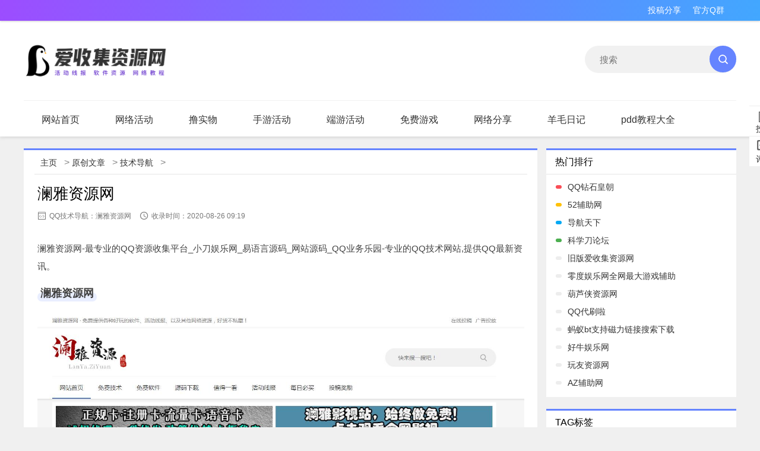

--- FILE ---
content_type: text/html
request_url: https://asjzyw.com/daohang/2474.html
body_size: 5154
content:
<!DOCTYPE html>
<html>
<head>
<meta http-equiv="Content-Type" content="text/html; charset=utf-8"/>
<meta http-equiv="X-UA-Compatible" content="IE=Edge">
<link rel="shortcut icon" href="/favicon.ico" type="image/x-icon"/>
<meta name="viewport" content="width=device-width, initial-scale=1, maximum-scale=1">
<title>澜雅资源网 - 技术导航 - 爱收集资源网</title>
<meta name="keywords" content="澜雅资源网">
<meta name="description" content="">
<link href="/static/css/style.css" rel="stylesheet" type="text/css">
<link rel="stylesheet" href="/static/css/layui.css">
<link rel="stylesheet" type="text/css" href="/static/css/highslide.css">
<script src="//apps.bdimg.com/libs/jquery/1.10.2/jquery.min.js"></script>
<script src="/static/new/layui.js"></script>
<script src="/static/js/highslid.js"></script>
<script src="/static/js/enlarge.js"></script>
<link rel="canonical" href="/daohang/2474.html"/>
<script src="//msite.baidu.com/sdk/c.js?appid=1563456898877565"></script>
</head>
<body class="single">
<div class="header">
  <div class="header_top">
    <div class="container">
      <div class="header_t_l"></div>
      <div class="header_t_r">
      <ul class="clearfix"> 
        <li><a href="/" target="_blank">投稿分享</a></li>
        <li><a href="/" target="_blank">官方Q群</a></li>
       </ul>
      </div>
    </div>
  </div>
  <div class="container">
    <div class="header_logo_l">
   	 <a href="/"><img src="https://www.asjzyw.com/images/logo.png" alt="爱收集资源网" ></a>
    </div>
    <div class="center-ad"></div>
    <div class="header_so_r">
    	<form name="formsearch" action="/plus/search.php">
			<input class="focus" size="24" name="q" placeholder="搜索">
			<button type="submit"></button>
		</form>
    </div>
  </div>
	<div class="nav  layui-anim">
		<ul class="layui-nav">
			<li class="layui-nav-item"><a href="https://www.asjzyw.com">网站首页</a></li>
				 <li class="layui-nav-item ">
			<a href="/huodong/">网络活动</a>
			</li><li class="layui-nav-item ">
			<a href="/lushiwu/">撸实物</a>
			</li><li class="layui-nav-item ">
			<a href="/syhd/">手游活动</a>
			</li><li class="layui-nav-item ">
			<a href="/pchd/">端游活动</a>
			</li><li class="layui-nav-item ">
			<a href="/jiayi/">免费游戏</a>
			</li><li class="layui-nav-item ">
			<a href="/kan/">网络分享</a>
			</li><li class="layui-nav-item ">
			<a href="/riji/">羊毛日记</a>
			</li><li class="layui-nav-item ">
			<a href="/pddjc/">pdd教程大全</a>
			</li><li class="layui-nav-item ">
			<a href="/new/">原创文章</a>
			</li><li class="layui-nav-item ">
			<a href="/kan/">值得一看</a>
			</li>
		</ul>
	</div>
</div>
<div class="wrap">
<div class="wrapper">
	<div class="artcontent left">
		<div class="topcontent publicborder">
			<div class="current_nav">
				<span class="layui-breadcrumb" style="visibility: visible;"><a href='https://www.asjzyw.com/'>主页</a> > <a href='/new/'>原创文章</a> > <a href='/daohang/'>技术导航</a> > </span>
			</div>
			<div class="post_title">
				<h1>澜雅资源网</h1>
				<span class="source"><i class="iconfont icon-laiyuan1"></i>QQ技术导航：澜雅资源网</span>
				<span class="time"><i class="iconfont icon-shijian"></i>收录时间：2020-08-26 09:19</span>
			</div>
			<div style="text-align:center;overflow: hidden;margin: 5px auto 15px;width: 820px;background: #fff;">
          	<script type="text/javascript">(function(){var s="_"+Math.random().toString(36).slice(2);document.write('<div style="" id="'+s+'"></div>');(window.slotbydup=window.slotbydup||[]).push({id:"u3513924",container:s})})();</script>
			</div>
			<div class="post_content">
			<p>澜雅资源网-最专业的QQ资源收集平台_小刀娱乐网_易语言源码_网站源码_QQ业务乐园-专业的QQ技术网站,提供QQ最新资讯。</p><h3>澜雅资源网</h3><p><img src="/uploads/allimg/200826/1598404806724687.jpg" title="1598404806724687.jpg" alt="QQ截图20200826092104.jpg"/></p>
             <p>责任编辑：【50技术导航】找澜雅资源网相关的QQ技术网站：就到QQ技术导航网！</p>
             <p>版权声明：本文由<a href="https://www.asjzyw.com" target="_blank">爱收集资源网</a>收录并原创发布【澜雅资源网】。</p>
             <p>网站地址：百度搜索澜雅资源网</p>
			</div>
          	<div style="text-align:center;overflow: hidden;margin: 5px auto 0px;width: 820px;background: #fff;">
          		<script type="text/javascript">(function(){var s="_"+Math.random().toString(36).slice(2);document.write('<div style="" id="'+s+'"></div>');(window.slotbydup=window.slotbydup||[]).push({id:"u3570472",container:s})})();</script>
            </div>
			<div class="hot_tags"><span>
				 <a href="/tags.php?/澜雅资源网/">澜雅资源网</a></span>
				<div style="float:right;height:36px;">
					<div class="bdsharebuttonbox bdshare-button-style1-24" data-bd-bind="1503232607376">
						<a href="#" class="bds_more" data-cmd="more"></a><a href="#" class="bds_qzone" data-cmd="qzone" title="分享到QQ空间"></a><a href="#" class="bds_weixin" data-cmd="weixin" title="分享到微信"></a><a href="#" class="bds_tsina" data-cmd="tsina" title="分享到新浪微博"></a>
					</div>
					<script>window._bd_share_config={"common":{"bdSnsKey":{},"bdText":"","bdMini":"2","bdMiniList":false,"bdPic":"","bdStyle":"1","bdSize":"24"},"share":{}};with(document)0[(getElementsByTagName('head')[0]||body).appendChild(createElement('script')).src='/static/api/js/share.js?v=89860593.js?cdnversion='+~(-new Date()/36e5)];</script>
				</div>
			</div>
		</div>
      	<div class="gduo publicborder">
          <span>上一篇：<a href='/daohang/2473.html'>重黎娱乐网</a> </span>
          <span>下一篇：<a href='/daohang/3587.html'>六弟资源网</a> </span>
        </div>
		<div class="xiangguan publicborder">
			<div class="publictitle">
				<i></i><span>相关网站</span>
			</div>
			<ul class="list_1">
			
			</ul>
		</div>
		<div class="goodlook publicborder">
			<div class="publictitle">
				<i></i><span>更多文章</span>
			</div>
			<ul class="list_2">
						<li><a target="_blank" href="/daohang/266.html" title="678辅助网">
					<span><img src="/uploads/img/timthumb/Timthumb.php?src=/uploads/allimg/190922/1569120630786573-lp.jpg&q=90&w=196&h=146&zc=1" alt="678辅助网" title="678辅助网"/></span>
					<p>678辅助网</p>
				</a></li>
<li><a target="_blank" href="/daohang/1685.html" title="KK代刷网">
					<span><img src="/uploads/img/timthumb/Timthumb.php?src=/uploads/allimg/200517/1589678565550228-lp.jpg&q=90&w=196&h=146&zc=1" alt="KK代刷网" title="KK代刷网"/></span>
					<p>KK代刷网</p>
				</a></li>
<li><a target="_blank" href="/daohang/1599.html" title="哔哔娱乐网">
					<span><img src="/uploads/img/timthumb/Timthumb.php?src=/uploads/allimg/200513/1589326570630382-lp.jpg&q=90&w=196&h=146&zc=1" alt="哔哔娱乐网" title="哔哔娱乐网"/></span>
					<p>哔哔娱乐网</p>
				</a></li>
<li><a target="_blank" href="/daohang/1717.html" title="阿森资源网">
					<span><img src="/uploads/img/timthumb/Timthumb.php?src=/uploads/allimg/200519/1589875230557775-lp.jpg&q=90&w=196&h=146&zc=1" alt="阿森资源网" title="阿森资源网"/></span>
					<p>阿森资源网</p>
				</a></li>
<li><a target="_blank" href="/daohang/1604.html" title="小飞娱乐网">
					<span><img src="/uploads/img/timthumb/Timthumb.php?src=/uploads/allimg/200513/1589326782328114-lp.jpg&q=90&w=196&h=146&zc=1" alt="小飞娱乐网" title="小飞娱乐网"/></span>
					<p>小飞娱乐网</p>
				</a></li>
<li><a target="_blank" href="/daohang/1721.html" title="哇靠资源网">
					<span><img src="/uploads/img/timthumb/Timthumb.php?src=/uploads/allimg/200520/1589934834661862-lp.png&q=90&w=196&h=146&zc=1" alt="哇靠资源网" title="哇靠资源网"/></span>
					<p>哇靠资源网</p>
				</a></li>
<li><a target="_blank" href="/daohang/3590.html" title="235资源网">
					<span><img src="/uploads/img/timthumb/Timthumb.php?src=/uploads/allimg/210313/1615616690343372-lp.jpg&q=90&w=196&h=146&zc=1" alt="235资源网" title="235资源网"/></span>
					<p>235资源网</p>
				</a></li>
<li><a target="_blank" href="/daohang/3799.html" title="光年灯塔">
					<span><img src="/uploads/img/timthumb/Timthumb.php?src=/uploads/allimg/210415/1618467355154065-lp.jpg&q=90&w=196&h=146&zc=1" alt="光年灯塔" title="光年灯塔"/></span>
					<p>光年灯塔</p>
				</a></li>

			</ul>
		</div>
	</div>
<div class="sidebar">
	<ul>
		<li class="sb_list">
		<div class="right_con post_right_con right_remen">
			<div class="hn_title">
				热门排行
			</div>
			<div class="right_remen-list">
				<ul>
					<li>
					<i></i>
					<a href="/daohang/298.html" target="_blank" title="QQ钻石皇朝" class="g-rank-name">QQ钻石皇朝</a>
					</li>
<li>
					<i></i>
					<a href="/daohang/1607.html" target="_blank" title="52辅助网" class="g-rank-name">52辅助网</a>
					</li>
<li>
					<i></i>
					<a href="/daohang/1768.html" target="_blank" title="导航天下" class="g-rank-name">导航天下</a>
					</li>
<li>
					<i></i>
					<a href="/daohang/264.html" target="_blank" title="科学刀论坛" class="g-rank-name">科学刀论坛</a>
					</li>
<li>
					<i></i>
					<a href="/daohang/1826.html" target="_blank" title="旧版爱收集资源网" class="g-rank-name">旧版爱收集资源网</a>
					</li>
<li>
					<i></i>
					<a href="/daohang/182.html" target="_blank" title="零度娱乐网全网最大游戏辅助网" class="g-rank-name">零度娱乐网全网最大游戏辅助</a>
					</li>
<li>
					<i></i>
					<a href="/daohang/1715.html" target="_blank" title="葫芦侠资源网" class="g-rank-name">葫芦侠资源网</a>
					</li>
<li>
					<i></i>
					<a href="/daohang/1686.html" target="_blank" title="QQ代刷啦" class="g-rank-name">QQ代刷啦</a>
					</li>
<li>
					<i></i>
					<a href="/daohang/200.html" target="_blank" title="蚂蚁bt支持磁力链接搜索下载" class="g-rank-name">蚂蚁bt支持磁力链接搜索下载</a>
					</li>
<li>
					<i></i>
					<a href="/daohang/265.html" target="_blank" title="好牛娱乐网" class="g-rank-name">好牛娱乐网</a>
					</li>
<li>
					<i></i>
					<a href="/daohang/1606.html" target="_blank" title="玩友资源网" class="g-rank-name">玩友资源网</a>
					</li>
<li>
					<i></i>
					<a href="/daohang/2118.html" target="_blank" title="AZ辅助网" class="g-rank-name">AZ辅助网</a>
					</li>

				</ul>
			</div>
		</div>
		</li>
		<li class="sb_list">
		
		</li>
		<li class="sb_list">
		<div class="right_tag">
			<div class="hn_title">
			 TAG标签
			</div>
			<div class="right_remen-list">
				<ul style="width:95%;margin:2% auto;">
				
					<a href='/tags.php?/%E4%BA%BA%E5%8F%A3%E7%BB%9F%E8%AE%A1/' target="_blank">人口统计</a>
					<a href='/tags.php?/%E6%83%85%E8%B6%A3/' target="_blank">情趣</a>
					<a href='/tags.php?/%E7%BA%AF%E6%82%A6%E6%8A%80%E6%9C%AF%E5%AF%BC%E8%88%AA/' target="_blank">纯悦技术导航</a>
					<a href='/tags.php?/%E5%B7%A5%E5%A4%AB/' target="_blank">工夫</a>
					<a href='/tags.php?/%E5%AE%89%E5%85%A8%E6%A8%A1%E5%BC%8F/' target="_blank">安全模式</a>
					<a href='/tags.php?/%E5%A4%B1%E8%B8%AA/' target="_blank">失踪</a>
					<a href='/tags.php?/%E7%A1%AC%E7%9B%98%E7%B1%BB%E5%9E%8B/' target="_blank">硬盘类型</a>
					<a href='/tags.php?/%E9%87%8F%E5%AD%90%E6%81%92%E9%81%93/' target="_blank">量子恒道</a>
					<a href='/tags.php?/%E7%AD%96%E5%88%92/' target="_blank">策划</a>
					<a href='/tags.php?/%E6%B0%91%E7%94%9F%E9%93%B6%E8%A1%8C/' target="_blank">民生银行</a>
					<a href='/tags.php?/%E6%AF%9B%E9%92%B1/' target="_blank">毛钱</a>
					<a href='/tags.php?/%E6%89%8B%E6%9C%BA%E9%92%A2%E5%8C%96%E8%86%9C/' target="_blank">手机钢化膜</a>
					<a href='/tags.php?/%E5%B7%A5%E4%B8%9A/' target="_blank">工业</a>
					<a href='/tags.php?/%E7%A8%8E%E5%89%8D%E6%89%A3%E9%99%A4/' target="_blank">税前扣除</a>
					<a href='/tags.php?/%E6%97%97%E8%88%B0/' target="_blank">旗舰</a>
					<a href='/tags.php?/%E7%89%B9%E6%96%AF%E6%8B%89%E5%9B%BD%E4%BA%A7/' target="_blank">特斯拉国产</a>
					<a href='/tags.php?/%E7%91%9E%E6%80%9D%E6%8B%9C/' target="_blank">瑞思拜</a>
					<a href='/tags.php?/%E5%8D%A1%E5%B1%8F/' target="_blank">卡屏</a>
					<a href='/tags.php?/%E6%88%AA%E5%9B%BE/' target="_blank">截图</a>
					<a href='/tags.php?/%E5%93%81%E8%B4%A8/' target="_blank">品质</a>
				</ul>
			</div>
		</div>
		</li>
	</ul>
	<ul id="crf1">
		<li class="sb_list">
		<div class="right_con post_right_con right_remen">
			<div class="hn_title">
				随机推荐
			</div>
			<div class="right_remen-list">
				<ul>
					<li>
					<i></i>
					<a href="/daohang/1656.html" target="_blank" title="子乐资源网" class="g-rank-name">子乐资源网</a>
					</li>
<li>
					<i></i>
					<a href="/daohang/3588.html" target="_blank" title="菜鸟辅助网" class="g-rank-name">菜鸟辅助网</a>
					</li>
<li>
					<i></i>
					<a href="/daohang/1683.html" target="_blank" title="夏别代刷网" class="g-rank-name">夏别代刷网</a>
					</li>
<li>
					<i></i>
					<a href="/daohang/1607.html" target="_blank" title="52辅助网" class="g-rank-name">52辅助网</a>
					</li>
<li>
					<i></i>
					<a href="/daohang/2467.html" target="_blank" title="大大辅助吧" class="g-rank-name">大大辅助吧</a>
					</li>
<li>
					<i></i>
					<a href="/daohang/1602.html" target="_blank" title="资源爱好者" class="g-rank-name">资源爱好者</a>
					</li>
<li>
					<i></i>
					<a href="/daohang/2464.html" target="_blank" title="小雨资源网" class="g-rank-name">小雨资源网</a>
					</li>
<li>
					<i></i>
					<a href="/daohang/1645.html" target="_blank" title="小六资源网" class="g-rank-name">小六资源网</a>
					</li>

				</ul>
			</div>
		</div>
		</li>
		<li class="sb_list">
			<a href="//www.asjzyw.com/new/3940.html" target="_blank"><img src="https://static.paomoly.com/ad/haoyangmao.png" width="100%"></a>
		</li>
	</ul>
</div>
</div>
</div>
<script type="text/javascript" src="/static/js/krnet.js"></script>
<div class="footer">
	<div class="footer-main">
		<div class="left">
			<div class="flogo">
				<a href="https://www.asjzyw.com" target="_blank">
					<span></span>
				</a>
			</div>
			<div class="footer-icon">
				<a href="https://www.asjzyw.com/sitemap.xml" target="_blank">
					<i class="footer-icon-sitemap"></i>
				</a>
				<a href="/" target="_blank">
					<i class="footer-icon-qzone"></i>
				</a>
				<a href="/" target="_blank">
					<i class="footer-icon-weibo"></i>
				</a>
				<a href="/" target="_blank">
					<i class="footer-icon-qq"></i>
				</a>
			</div>
			
			<div class="footer-link">
			
                <div><a href="https://www.asjzyw.com">© 2020 www.asjzyw.com</a></div>
                              <div><a href="https://www.asjzyw.com/">爱收集资源网</a> / <a href="https://www.asjzyw.com/">非盈利性质网站</a></div>
                 <div><a href="http://beian.miit.gov.cn/">冀ICP备18013295号-3</a></div>
             </div>
		</div>
		<div class="footer-nav right">
			<div class="footet-nav-list hz-icon">
				<h3>合作伙伴</h3>
				<ul>
					<li>
						<a href="https://www.upyun.com" target="_blank"><span class="upyun"></span></a>
						<a href="https://portal.qiniu.com/signup?code=3ljqxjfalb9le" target="_blank"><span class="qiniuyun"></span></a>
						<br />
						<a href="http://t.cn/EhrRsBU" target="_blank"><span class="aliyun"></span></a>
						<a href="http://t.cn/EhrR1rx" target="_blank"><span class="txyun"></span></a>
					</li>
				</ul>
			</div>
			<div class="footet-nav-list">
				<h3>商务合作</h3>
				<ul>
                    <li><a href="https://www.asjzyw.com/new/830.html" target="_blank">联系我们</a></li>
                    <li><a href="https://www.asjzyw.com/new/476.html" target="_blank">薅羊毛群</a></li>
                    <li><a href="https://www.asjzyw.com/new/937.html" target="_blank">投稿文章</a></li>
                </ul>
			</div>
				<div class="footet-nav-list right">
				<h3>关于我们</h3>
				<ul>
                    <li><a href="https://www.asjzyw.com/new/1739.html" target="_blank">关于我们</a></li>
                    <li><a href="https://www.asjzyw.com/new/1740.html" target="_blank">免责 / 版权 / 下载声明</a></li>
                    <li><a href="https://www.asjzyw.com/new/4452.html" target="_blank">非营利性网站</a></li>
                </ul>
			</div>
		</div>
	</div>
</div>
<script type="text/javascript">
        $(function () {
            $("img.lazy").lazyload({
                effect: "fadeIn"
            });
        });
</script>
<script>
var _hmt = _hmt || [];
(function() {
  var hm = document.createElement("script");
  hm.src = "https://hm.baidu.com/hm.js?d12df33600952377e1dd84cf1093c72b";
  var s = document.getElementsByTagName("script")[0]; 
  s.parentNode.insertBefore(hm, s);
})();
</script>
</body>
</html>

--- FILE ---
content_type: text/css
request_url: https://asjzyw.com/static/css/style.css
body_size: 13029
content:
body,html{font-size:14px}
body{background-color:#f0f0f0}
::-webkit-scrollbar{width:8px;height:8px;background-color:rgba(0,0,0,.1)}
::-webkit-scrollbar-track{border-radius:10px;background-color:rgba(0,0,0,.01);-webkit-box-shadow:inset 0 0 6px transparent}
::-webkit-scrollbar-track:hover{background-color:rgba(0,0,0,.2);-webkit-box-shadow:inset 0 0 6px rgba(0,0,0,.4)}
::-webkit-scrollbar-track:active{background-color:rgba(0,0,0,.2);-webkit-box-shadow:inset 0 0 6px rgba(0,0,0,.1)}
::-webkit-scrollbar-thumb{border-radius:10px;background-color:rgba(0,0,0,.2);-webkit-box-shadow:inset 1px 1px 0 rgba(0,0,0,.1)}
::-webkit-scrollbar-thumb:hover{background-color:rgba(0,0,0,.4);-webkit-box-shadow:inset 1px 1px 0 rgba(0,0,0,.1)}
::-webkit-scrollbar-thumb:active{background:rgba(0,0,0,.4)}
a{color:#333}
address,caption,cite,code,dfn,em,strong,th,var{font-weight:400;font-style:normal}
.colorh{color:#333}
.colorb{color:#fff}
.left{float:left}
.right{float:right}
.header{width:100%;background-color:#fff;box-shadow:0 3px 4px #dedede}
.header_top{color:#fff;height:35px;line-height:35px;box-shadow:0 1px 3px #cecece;background:linear-gradient(90deg,#9c4dff 0,#42a7ff 100%)}
.header_top a{color:#fff}
.header_t_l{float:left}
.header_t_r{float:right}
.header_t_r li{float:left;margin-right:20px}
.header_logo_l{float:left;margin:20px 0}
.header_logo_l img{width:250px}
.header_so_r{width:230px;height:45px;background:#f1f1f1;border-radius:28px;margin:42px 0;line-height:47px;text-align:left;padding-left:25px;font-size:15px;float:right;position:relative;border-bottom:1px solid #f1f1f1}
.header_so_r .focus{border:0;width:170px;background:#f1f1f1}
.header_so_r button{width:45px;height:45px;position:absolute;right:0;top:0;background:#6584ff url(../images/search_icon.png) center no-repeat;border:0;border-radius:45px}
.container{width:75pc;overflow:hidden;margin:auto}
.header .nav{margin:auto;width:75pc;-webkit-animation:fadeInDown .3s ease-out;animation:fadeInDown .3s ease-out;border-top:1px solid #f1f1f1;height:60px}
.header .nav .layui-nav{background:#fff!important;padding:0;height:59px;overflow:hidden;margin-top:1px}
.layui-nav .layui-nav-item{line-height:62px!important}
.header .nav .layui-nav-item a{color:#333!important;font-size:16px;padding:0 30px}
.header .nav .layui-nav .layui-this:after,.layui-nav-bar,.layui-nav-tree .layui-nav-itemed:after{height:5px!important;background-color:#6584ff!important}
.publicborder{background:#fff}
.wrap{overflow:hidden;margin:20px auto 15px;width:75pc}
.toutiao{margin:0 auto 15px;height:50px;text-align:center}
.toutiao a{display:inline-flex;height:50px;color:#6584ff;font-size:1.6pc;line-height:50px}
.toutiao a:hover{text-decoration:underline}
.toutiao a i{display:-webkit-inline-box;margin:9px;width:30px;height:30px}
.toutiao h2{margin:0 auto;width:75pc;height:50px}
.tt10{background:no-repeat url(../images/biaoshi.png) -50px -2px}
.tt20{background:no-repeat url(../images/biaoshi.png) -85px -2px}
.tt30{background:no-repeat url(../images/biaoshi.png) -90pt -2px}
.tt40{background:no-repeat url(../images/biaoshi.png) -155px -2px}
.recommend{overflow:hidden;margin:10px 0}
.slide{float:left;background-color:#333}
.slide,.slide img{width:430px;height:300px}
.slide p{bottom:5px;height:30px;font-size:10px}
.slide p,.slide span{position:absolute;width:100%;color:#fff;text-indent:10px}
.slide span{bottom:0;height:75pt;background:linear-gradient(to bottom,transparent 0,rgba(4,4,4,.6) 100%);font-weight:900;font-size:1pc;line-height:105px}
.layui-carousel-ind ul{background:0 0!important}
.layui-carousel-ind{top:-38px!important;text-align:right!important}
.layui-carousel-ind li{width:8px!important;height:8px!important}
.tuijian{float:right;width:760px;height:300px}
.tuijian .title{width:100%;height:50px;line-height:50px}
.tuijian .title i{float:left;display:block;margin:16px 10px 10px 15px;width:5px;height:1pc;background:#6584ff;border-radius:5px}
.tuijian .title span{font-size:1pc}
.tuijian-wz{margin:auto;width:728px;height:150px}
.tuijian-wz-left,.tuijian-wz-right{float:left;width:364px}
.tuijian-wz-left .tu{width:365px;height:65px}
.tuijian-wz-left .tu .left{float:left;margin:0 5px 0 0;width:5pc;height:63px}
.tuijian-wz-left .tu .left img{width:79px;height:61px;border-radius:5px}
.tuijian-wz-left .tu .left img:hover{opacity:.8}
.tuijian-wz-left .tu .right{margin-right:25px;width:250px;height:63px}
.tuijian-wz .tu .right h3{font-size:14.5px;display:block;overflow:hidden;width:250px;text-overflow:ellipsis;white-space:nowrap}
.tuijian-wz .tu .right p{display:block;margin-top:5px;color:#888;text-align:justify;font-size:9pt}
.tuijian-wz-right .tu{width:364px;height:65px}
.tuijian-wz-right .tu .left{float:left;margin:0 5px 0 0;width:5pc;height:63px}
.tuijian-wz-right .tu .left img{width:79px;height:61px;border-radius:5px}
.tuijian-wz-right .tu .left img:hover{opacity:.8}
.tuijian-wz-right .tu .right{margin-right:25px;width:250px;height:63px}
.tuijian-ad{overflow:hidden;margin:auto;width:728px;height:90px}
.index_ad_hyq{display:block;overflow:hidden;margin-top:10px;padding-top:20px;border-top:1px solid #f1f1f1}
.index_ad_hyq li{float:left;margin-right:5%;width:47%}
.index_ad_hyq li:nth-child(2){margin-right:0}
.index_ad_hyq li img{float:left;margin-right:20px;margin-left:10px;width:52px;height:52px;border-radius:10px}
.index_ad_hyq li div{float:left;width:calc(100% - 52px - 25px - 75pt - 25px)}
.index_ad_hyq li div h3{height:25px;color:#333;font-size:1pc;line-height:35px}
.index_ad_hyq li div h3,.index_ad_hyq li div span{display:block;overflow:hidden;text-overflow:ellipsis;white-space:nowrap}
.index_ad_hyq li div span{height:26px;color:#888;font-size:9pt;line-height:26px}
.index_ad_hyq li .go{float:right;margin-top:9pt;width:5pc;height:30px;border:1px solid #ededed;border-radius:20px;color:#ababab;text-align:center;line-height:30px;transition:.2s all}
.index_ad_hyq li .go:hover{border:1px solid #6584ff;color:#6584ff}
.tuijian-wz-lb{overflow:hidden;margin-top:5px;width:364px}
.tuijian-wz-lb ul{display:block;overflow:hidden}
.tuijian-wz-lb ul li{height:25px;font-size:14px;line-height:22px;text-overflow:ellipsis;white-space:nowrap}
.tuijian-wz-lb ul li a{display:block;text-overflow:ellipsis;white-space:nowrap;width:300px;overflow:hidden;float:left}
.tuijian-wz-lb .bd{float:left;display:block;margin:9px 5px 0 0;width:3px;height:3px;border-radius:50%;background:#333}
.tuijian-wz-lb .time{float:right;margin-right:22px;color:#888;font-size:14px}
.publictitle{width:100%;height:55px;line-height:55px}
.publictitle i{float:left;display:block;margin:19px 10px 10px 15px;width:5px;height:1pc;border-radius:5px;background:#6584ff}
.publictitle span{font-size:1pc}
.title-bottom{border-bottom:1px solid #6584ff}
.index-main{overflow:hidden;width:75pc}
.index .big{width:100%;height:50px;line-height:55px}
.index .big i{margin:19px 10px 10px 15px}
.index .big span{font-size:1pc}
.publictitle .more{float:right;margin:20px;background:url(../images/biaoshi.png) -341px -61px no-repeat;cursor:pointer}
.publictitle .more:hover{background:url(../images/biaoshi.png) -390px -61px no-repeat}
.listbox.publictitle .more,.publictitle .more a{display:block;width:35px;height:15px}
.index-main-news{width:760px;height:575px}
.news-list{overflow:hidden;width:100%}
.news-list ul{float:left;width:375px}
.news-list ul li{margin:10px 0;padding-left:25px;height:21px;background:url(../images/new_list_icons.png) 15px 1px no-repeat}
.news-list ul li:nth-child(1){margin-top:5px}
.news-list ul li:nth-child(15){margin-bottom:0}
.news-list ul .new{background:url(../images/new_list_icons.png) 14px -16px no-repeat}
.news-list ul .new .date{color:#ff0202}
.news-list ul li .date{float:right;margin-right:10px;color:#888;font-size:9pt;line-height:22px}
.news-list ul li .title{display:block;overflow:hidden;width:290px;text-overflow:ellipsis;white-space:nowrap}
.page_nav{position:relative;clear:both;margin:1px auto 0;width:100%}
.page_nav .page_num{display:block;overflow:hidden;margin:auto;padding:0;width:290px;height:35px}
.home_list .content .page_num{padding:9px 0 10px}
.page_nav .page_num a,.page_nav .page_num span.current{float:left;display:block;overflow:hidden;margin-right:15px;width:45px;height:27px;border-bottom:10px solid #ededed;color:#fff;text-align:center;font-size:14px;line-height:30px}
.page_nav .page_num a:hover{background-position:-28px -56px}
.page_nav .page_num a:active{background-position:-56px -56px}
.page_nav .page_num a:nth-child(5){margin-right:0}
.page_nav .page_num a.current,.page_nav .page_num span.current{border-bottom:10px solid #6584ff;background:0 0;color:#fff;font-weight:700;line-height:30px}
.page_nav .page_num a.current:hover{background-position:-28px -28px}
.page_nav .page_num a.current:active{background-position:-56px -28px}
.page_nav .page_num a.pt{background-position:0 0;text-indent:-75pt}
.page_nav .page_num a.pt:hover{background-position:-28px 0}
.page_nav .page_num a.pt:active{background-position:-56px 0}
.page_nav .page_num a.next{background-position:0 -84px}
.page_nav .page_num a.next:hover{background-position:-28px -84px}
.page_nav .page_num a.next:active{background-position:-56px -84px}
#side_func{position:fixed;right:50%;bottom:260px;z-index:1000;margin-right:-680px;width:58px;height:232px}
.single #side_func{bottom:310px}
#side_func a.sfa{z-index:10;display:block;overflow:hidden;width:50px;height:50px;border-top:1px solid #eee;background-color:#fff;color:#333;text-align:center;font-size:14px;line-height:56px}
#side_func a.block1{text-indent:0}
#side_func a.block2{display:none;background:#fff url(../images/biaoshi.png) -8px -54px no-repeat}
#side_func a.block2:hover{background:#fff url(../images/biaoshi.png) -52px -54px no-repeat}
.single #side_func a.block2{display:block}
#side_func a.block3{background:#fff url(../images/biaoshi.png) -126px -52px no-repeat}
#side_func a.block3:hover{background:#fff url(../images/biaoshi.png) -174px -52px no-repeat}
.single #side_func a.block3{background-color:#fff}
#side_func a.sfa:hover{background-color:#6584ff;color:#fff;line-height:56px}
#side_func a:active{background-color:#8f001e}
#side_func a span{float:left;display:block;overflow:hidden;padding-top:10px;width:50px}
#side_func #bdshare_l.show_bds{position:absolute;top:58px!important;left:-212px!important;z-index:10000!important;background:#fff!important}
#bdshare ul li a,#bdshare_s ul li a{font-family:Microsoft Yahei!important}
#side_func a.joinus{background:#457ce6;color:#fff}
#side_func a.joinus:hover{background:#be0028}
#side_func a.joinus:active{background:#8f001e}
#side_func .tougao{background:#fff url(../images/biaoshi.png) -225px -51px no-repeat}
#side_func .tougao:hover{background:#fff url(../images/biaoshi.png) -17pc -51px no-repeat}
#side_func .app{background:#fff url(../images/biaoshi.png) -357px -7px no-repeat}
#side_func .app:hover{background:#fff url(../images/biaoshi.png) -404px -8px no-repeat}
.index-main-ph{width:430px;height:575px}
.ph-list,.ph-list ul{overflow:hidden;width:100%}
.ph-list ul li{width:100%;height:34px;line-height:34px}
.ph-list ul li i{float:left;display:block;margin:9px 10px 0 13px;padding-right:1px;width:30px;height:17px;border-radius:15px;background:#ededed;color:#696969;text-align:center;font-style:normal;font-size:10px;line-height:18px}
.ph-list ul li a{display:block;overflow:hidden;width:330px;text-overflow:ellipsis;white-space:nowrap}
.ph-list ul li:nth-child(1) i{background:#fa4e57;color:#fff}
.ph-list ul li:nth-child(2) i{background:#ffc107;color:#fff}
.ph-list ul li:nth-child(3) i{background:#03a9f4;color:#fff}
.ph-list ul li:nth-child(4) i{background:#4caf50;color:#fff}
.index-plate{overflow:hidden;margin:10px auto 0;width:75pc;background:#fff}
.index-bottom .publictitle,.index-plate .publictitle{height:55px}
.index-plate-title-icon{float:left;display:block;margin-left:15px;width:50px;height:55px;background:url(../images/index-plate-title-icon.png) no-repeat center;background-size:25px}
.index-plate .type{float:right;margin-right:25px;font-weight:100}
.index-plate-list{overflow:hidden;width:100%;height:575px}
.index-plate .type a{display:inline-block;margin-left:13px;padding:0 10px;height:30px;color:#ababab;text-indent:0;font-size:14px;line-height:30px;cursor:pointer}
.index-plate .type .hover{border-radius:6px;background:#6584ff;color:#fff}
.index-plate-list .tpl-tr-wai{overflow:hidden;height:579px}
.index-plate-list .list-top{float:left;margin:25px 21px 0;width:1155px}
.index-plate-list .list-tr{width:2564px;transition:.5s all}
.index-plate-list .list-top:nth-child(1){margin-right:25px}
.index-plate-list .list-top ul{float:left;margin-right:2%;width:32%}
.index-plate-list .list-top ul:nth-child(3n){margin-right:0}
.index-plate-list .list-top li{margin-bottom:5px;width:100%}
.index-plate-list .list-top li:nth-last-child(1){margin-bottom:0}
.index-plate-list .list-top li a{display:block;overflow:hidden;height:30px;line-height:30px}
.index-plate-list .list-top li a font{float:right;display:block;margin-top:5px;margin-right:10px;padding:0 10px;border-radius:18px;background:#ededed;color:#696969;font-size:9pt;line-height:22px}
.index-plate-list .list-top li a span{float:left;overflow:hidden;width:calc(100% - 7px - 5pc);height:30px;text-overflow:ellipsis;white-space:nowrap;line-height:33px}
.index-plate-list .list-top li a .list-img{overflow:hidden;width:100%;height:200px;border-radius:5px;background:#f6f6f6}
.index-plate-list .list-top li a .list-img img:hover{transition:all .5s;transform:scale(1.2)}
.index-plate-list .list-top li a .list-img img{width:100%;min-height:100%;transition:all .5s}
.index-plate-list .list-top li:nth-child(1){margin-bottom:24px;border-radius:5px;transition:all .5s}
.index-plate-list .list-top li:nth-child(1):hover{box-shadow:0 9pt 24px #e2e2e2;transition:all .5s}
.index-plate-list .list-top li:nth-child(1) a{position:relative;height:auto}
.index-plate-list .list-top li:nth-child(1) a span{position:absolute;bottom:0;left:0;overflow:hidden;width:100%;height:60px;border-radius:0 0 5px 5px;background:-webkit-gradient(linear,left top,left bottom,from(rgba(0,0,0,0)),to(rgba(0,0,0,.5)));background:-webkit-linear-gradient(top,transparent,rgba(0,0,0,.5));background:-ms-linear-gradient(top,transparent,#000);color:#fff;text-indent:15px;text-overflow:ellipsis;white-space:nowrap;line-height:70px}
.index-bottom{overflow:hidden;margin-bottom:10px}
.index-look{overflow:hidden;width:760px;height:440px;background:#fff}
.index-look-list{overflow:hidden;padding:20px 15px 6px;width:730px}
.index-look-list li{position:relative;float:left;overflow:hidden;margin-right:2%;margin-bottom:2%;width:23.5%;height:125px;border-radius:4px}
.index-look-list li:nth-child(4n+0){margin-right:0}
.index-look-list li img{width:100%;height:100%;transition:all .5s}
.index-look-list li:hover img{transition:all .5s;transform:scale(1.2)}
.index-look-list span a{position:absolute;top:0;left:0;display:block;overflow:hidden;width:100%;height:100%;background:-webkit-gradient(linear,left top,left bottom,from(rgba(0,0,0,0)),to(rgba(0,0,0,.5)));background:-webkit-linear-gradient(top,transparent,rgba(0,0,0,.5));background:-ms-linear-gradient(top,transparent,#000);background-color:transparent;color:#fff;text-indent:10px;text-overflow:ellipsis;white-space:nowrap;line-height:205px}
.index-look-lists{overflow:hidden;margin:auto;padding-top:8px;width:730px;border-top:1px solid #f1f1f1}
.index-look-lists ul li{float:left;overflow:hidden;margin-right:4%;width:30%;height:40px;text-overflow:ellipsis;white-space:nowrap;line-height:34px}
.index-look-lists ul li:nth-child(3n+0){margin-right:0}
.index-look-lists ul li i{float:left;display:block;margin:14px 10px 0 0;width:4px;height:4px;border-radius:15px;background:#ededed;color:#696969;text-align:center;font-style:normal;font-size:9pt;line-height:22px}
.index-look-lists li:nth-child(1) i{background:#fa4e57;color:#fff}
.index-look-lists li:nth-child(2) i{background:#ffc107;color:#fff}
.index-look-lists li:nth-child(3) i{background:#03a9f4;color:#fff}
.index-zx{overflow:hidden;width:430px;height:440px;background:#fff}
.index-zx-list{overflow:hidden;padding:15px 0}
.index-zx-list ul{overflow:hidden;width:100%}
.index-zx-list ul li{width:100%;height:40px;line-height:34px}
.index-zx-list ul li i{float:left;display:block;margin:14px 10px 0 15px;width:4px;height:4px;border-radius:15px;background:#ededed;color:#696969;text-align:center;font-style:normal;font-size:9pt;line-height:22px}
.index-zx-list li:nth-child(1) i{background:#fa4e57;color:#fff}
.index-zx-list li:nth-child(2) i{background:#ffc107;color:#fff}
.index-zx-list li:nth-child(3) i{background:#03a9f4;color:#fff}
.index-zx-list li:nth-child(4) i{background:#4caf50;color:#fff}
.link{overflow:hidden;width:75pc}
.linklist,.linklist ul{overflow:hidden;margin:0 auto 6px;width:1170px}
.linklist ul li{float:left;padding:10px;background:url(../images/link.png) left center no-repeat;text-indent:10px}
.footer{overflow:hidden;padding:70px 0;background:#282d36;color:#999}
.footer a{color:#999;-webkit-transition:all .3s ease 0s;transition:all .3s ease 0s}
.footer a:hover{color:#fff}
.footer-main{overflow:hidden;margin:auto;width:75pc}
.flogo{overflow:hidden;margin-bottom:10px;width:200px}
.flogo a,.flogo a span{display:block;width:200px;height:60px}
.flogo a span{background:no-repeat url(../images/biaoshi.png) -11pt -206px}
.footer-icon{display:flex;height:40px;align-items:center}
.footer-icon a{float:left;margin-right:10px;background:#3d424a}
.footer-icon a,.footer-icon i{display:block;border-radius:9px}
.footer-icon i{width:40px;height:40px;-webkit-transition:all .3s ease 0s;transition:all .3s ease 0s}
.footer-icon-sitemap{background:no-repeat url(../images/biaoshi.png) -87px -9pc}
.footer-icon a:hover>.footer-icon-sitemap{background:#6584ff no-repeat url(../images/biaoshi.png) -87px -9pc}
.footer-icon-qzone{background:no-repeat url(../images/biaoshi.png) -3pc -145px}
.footer-icon a:hover>.footer-icon-qzone{background:#ffce00 no-repeat url(../images/biaoshi.png) -3pc -145px}
.footer-icon-weibo{background:no-repeat url(../images/biaoshi.png) -127px -145px}
.footer-icon a:hover>.footer-icon-weibo{background:#f70000 no-repeat url(../images/biaoshi.png) -127px -145px}
.footer-icon-qq{background:no-repeat url(../images/biaoshi.png) -9px -145px}
.footer-icon a:hover>.footer-icon-qq{background:#1e9fff no-repeat url(../images/biaoshi.png) -9px -145px}
.footer-link{margin-top:15px}
.footer-link a{color:#666;letter-spacing:1px;font-size:9pt;line-height:20px;cursor:pointer}
.footer-link a:hover{color:#999}
.footer-nav{width:50%;text-align:justify}
.footet-nav-list{display:inline-block;vertical-align:top}
.footer-nav .footet-nav-list h3{margin-bottom:15px;color:#fff;letter-spacing:0;font-size:1pc;line-height:30px}
.footer-nav .footet-nav-list li{color:#999;font-size:9pt;line-height:25px}
.footer-nav .hz-icon li{padding-right:90pt;align-items:center}
.footer-nav .hz-icon a{float:left;display:block;margin:0 15px 20px 0;opacity:.5}
.footer-nav .hz-icon a:hover{opacity:1}
.footer-nav .hz-icon a span{display:block}
.footer-nav .hz-icon .upyun{width:70px;height:25px;background:no-repeat url(../images/biaoshi.png) -81pt -102px}
.footer-nav .hz-icon .qiniuyun{width:90px;height:25px;background:no-repeat url(../images/biaoshi.png) -270px -102px}
.footer-nav .hz-icon .aliyun{width:85px;height:25px;background:no-repeat url(../images/biaoshi.png) -180px -102px}
.footer-nav .hz-icon .txyun{width:88px;height:25px;background:no-repeat url(../images/biaoshi.png) -18px -102px}
.footer-nav .qr{float:right}
.footer-nav .qr span{display:block;width:122px;height:122px;background:no-repeat url(../images/biaoshi.png) -244px -145px}
.footer-nav .qr h3{margin:15px 0 0;text-align:center}
.tounav{height:50px;background:#fff;margin-bottom:15px}
.tounav ul{margin:auto;width:100%;height:50px}
.tounav ul ol{float:left;margin:10px 0;padding:0 10px;height:30px;border-right:1px solid #e6e6e6;color:#393d49;font-size:1pc;line-height:30px}
.tounav ul li{float:left;margin:10px 0 10px 9pt;padding:0 14px;border:1px solid #e8e8e8;border-radius:40px;line-height:30px;-webkit-transition:all .3s linear;transition:all .3s linear;-ms-transition:all .3s linear}
.tounav ul li a{display:block;color:#333}
.tounav ul li:hover{border:1px solid #6584ff}
.tounav ul li:hover a{color:#6584ff}
.tounav .dq{color:#333}
.tounav .dq,.tounav .dq a,.tounav .dq a:hover{color:#6584ff}
.tounav .dq{border:1px solid #6584ff}
.wrapper{overflow:hidden;width:75pc}
.artlist{overflow:hidden;width:865px;border-top:3px solid #6584ff}
.artlist .lmtitle{float:right;display:block;padding:10px;padding-left:10px;height:20px;color:#6584ff;font-weight:700;font-size:18px;line-height:20px}
.artlist .current_nav,.softlist .current_nav{margin:auto;width:830px;height:40px;border-bottom:1px solid #e6e6e6;color:#888;font-size:14px}
.artlist .current_nav .layui-breadcrumb,.softlist .current_nav .layui-breadcrumb{float:left;display:block;padding:10px;padding-left:10px;height:20px;font-size:1pc;line-height:20px}
.artlist .ulcl{display:block;overflow:hidden}
.artlist .ulcl li{margin:10px auto;padding-top:20px;padding-bottom:26px;width:95%;height:13pc;border-bottom:1px solid #ededed}
.artlist .ulcl .title{margin-bottom:25px;font-size:18px}
.artlist .ulcl li .item-main{position:relative;overflow:hidden;width:100%}
.artlist .ulcl .info{overflow:hidden;margin-left:229px;color:#666}
.artlist .ulcl .info .desc{margin-top:10px;margin-bottom:25px;color:#666;text-align:justify;font-size:15px;line-height:30px}
.artlist .ulcl .info .detail{position:absolute;bottom:0;width:590px;color:#333;line-height:30px}
.artlist .ulcl .info .ml30{margin-left:30px}
.artlist .ulcl .info .btn{width:92px;height:28px;border:1px solid #c2c2c2;border-radius:2px;color:#999;text-align:center;letter-spacing:2px;font-size:14px;line-height:28px}
.artlist .ulcl .info .btn:hover{border-color:#6584ff;background:#6584ff;color:#fff}
.list-title{position:relative;margin:15px 0;width:650px;height:130px}
.list-title h2{padding:5px 0;font-size:17px;line-height:20px}
.list-title .browse,.list-title .time{display:-webkit-inline-box;padding:2px 10px 0 0;color:#777;font-size:13px}
.list-title .browse a{color:#777}
.list-title .browse i,.list-title .time i{margin-right:5px;color:#777;font-size:14px}
.list-title .memo{margin-top:5px;color:#888;font-size:13px;line-height:20px}
.list-title .tags{position:absolute;bottom:-5px;display:block;margin-top:7px;color:#333;font-size:9pt}
.list-title .tags a{display:inline-block;margin:0 5px 5px 0;padding:4px 10px;border-radius:2px;background-color:#45b6f7;color:#fff;font-weight:400}
.list-title .tags a:nth-child(5n+1){background-color:#1ac756}
.list-title .tags a:nth-child(5n+2){background-color:#ff5e5c}
.list-title .tags a:nth-child(5n+3){background-color:#ffbb50}
.list-title .tags a:nth-child(5n+4){background-color:#19b5fe}
.list-title .tags a:hover{background-color:#1b1b1b;color:#fff}
.list-title .tags a{-webkit-transition:all .3s linear;transition:all .3s linear;-ms-transition:all .3s linear}
.pagelist li{float:left;padding:2px}
.pagelist .thisclass a{display:block;background:#6584ff;color:#fff}
.fenye{padding-left:20px}
.sidebar{float:right;width:20pc}
.newsarticle{width:20pc;height:345px}
.sidebar .sb_list{z-index:0;overflow:hidden;margin-bottom:10px;background:#fff;line-height:1px}
.sidebar .sb_list .bx{padding:9px;width:300px}
.sbb{border:1px solid #e8e8e8;border-top:0}
.rm_hot,.tags_title{padding:0 10px;height:38px;border-top:3px solid #457ce6;text-decoration:none;font-weight:700;font-size:14px;line-height:38px}
.tags_title{background:#457ce6;color:#fff}
ul.sub_ul{padding-top:10px}
ul.sub_ul li{overflow:hidden;margin-bottom:6px;padding:0 10px 6px;border-bottom:1px dotted #e7e7e7;list-style:none;vertical-align:bottom}
ul.side_tags li{float:left;width:139px;color:#888}
ul.side_tags li a{margin-right:10px}
ul.sub_ul li span.nick{margin-right:9pt;color:#be0028}
ul.sub_ul li p{clear:both;padding-bottom:5px;word-wrap:break-word;word-break:normal}
ul.sub_ul li .comm_reply{float:right}
ul.side_products{padding-top:10px;background:#f2f3f4}
ul.side_products li{padding:0 8px 10px 9px;height:5pc;list-style:none}
.hotnews_list ul li.bg{background-color:#f6f9fa}
.right_con .list{position:relative;z-index:1000;z-index:0;float:left;overflow:hidden;margin-top:-1px;padding:0 10px;padding-top:5px;background:url(../images/hot_title_bg.gif) 10px 13px no-repeat}
.right_con .list .number{position:absolute;top:8px;left:9px;width:20px;height:370px}
.right_con .list ul li{float:left;padding:7px 0;padding-left:8px;width:258px;font-size:9pt;line-height:17px;zoom:1}
.right_con .list ul li a{float:left;overflow:hidden;width:260px;text-overflow:ellipsis;white-space:nowrap;line-height:17px}
.right_con .list ul li a:hover{text-decoration:underline}
.post_right_con{width:20pc}
.other_pro{width:280px;height:7pc;border-bottom:1px solid #dbdbdb}
.other_pro a{display:block;width:278px;height:56px}
.top_news{overflow:hidden;width:318px;border:1px solid #e8e8e8;border-top:0}
.site_ad{clear:both;overflow:hidden;padding:15px;width:250px;height:250px;background:#f6f9fa}
.right_con .bar{position:relative;padding:0 10px;height:35px;border-top:3px solid #6584ff;background:#fdfdfd;white-space:nowrap;font-size:14px;line-height:34px}
.right_con .bar ul{overflow:hidden;width:298px}
.right_con_win .bar ul{width:280px}
.right_con .bar ul li{float:left;padding:0 9pt;height:35px;border-bottom:1px solid #e5e5e5;line-height:36px;cursor:pointer}
.right_con .bar ul li#must{padding:0 13px 0 9pt;line-height:36px}
.right_con_win .bar ul li{padding:0 6px}
.right_con .bar ul li.current{border-bottom:1px solid #6584ff;background:#fff;color:#6584ff}
.hotnews_list{position:relative;clear:both;width:20pc;border-top:0;line-height:17px}
.sb_list .hn_title{padding:0 15px;height:40px;border-top:3px solid #6584ff;border-bottom:1px solid #e6e6e6;color:#000;text-decoration:none;font-size:1pc;line-height:39px}
.right_tag a{float:left;display:block;margin:5px;padding:13px 8px 9pt;border-radius:5px;background-color:#f0f0f0;color:#696969;text-align:center;font-size:9pt;transition:all .4s}
.right_tag a:hover{background-color:#6584ff;color:#fff}
.hotnews_list ul li.hn_li{float:left;display:inline;padding:4px 15px;width:298px;zoom:1}
.hotnews_list ul li.hn_li a{display:inline-block;overflow:hidden;width:290px;text-overflow:ellipsis;white-space:nowrap}
.hotnews_list ul li.hn_li span{color:#9f9f9f}
.hotnews_list ul,hotnews_list ul li.list_pic{overflow:hidden;zoom:1}
.hotnews_list li.list_pic{float:left;margin-bottom:5px;padding:10px 6px;width:146px;height:154px;border-bottom:1px dotted #ddd;text-align:center}
.hotnews_list li.list_pic a{display:block;padding:0 15px}
.hotnews_list li.list_pic a.hn_img{padding-bottom:10px}
.hotnews_list li.list_pic a.hn_img img{width:110px;height:110px}
.right_remen{border-top:0}
.right_remen-list,.right_remen-list ul{overflow:hidden;padding:2px 0 4px;width:100%}
.right_remen-list ul li{width:100%;height:25px;line-height:25px;margin:5px 0 3px}
.right_remen-list ul li a{display:block;overflow:hidden;width:260px;text-overflow:ellipsis;white-space:nowrap}
.right_remen-list ul li i{float:left;display:block;margin:9px 10px 0 1pc;width:10px;height:6px;border-radius:15px;background:#ededed;color:#696969;text-align:center;font-style:normal;font-size:9pt;line-height:22px}
.right_remen-list ul li:nth-child(1) i{background:#fa4e57;color:#fff}
.right_remen-list ul li:nth-child(2) i{background:#ffc107;color:#fff}
.right_remen-list li:nth-child(3) i{background:#03a9f4;color:#fff}
.right_remen-list li:nth-child(4) i{background:#4caf50;color:#fff}
.toubreadcrumb{height:50px;border-left:5px solid #6584ff;background:#fff}
.toubreadcrumb span{display:block;font-size:18px;line-height:50px}
.artcontent{overflow:hidden;width:865px;border-top:3px solid #6584ff}
.artcontent .current_nav{margin:auto;width:830px;height:40px;border-bottom:1px solid #e6e6e6;color:#888;font-size:14px}
.artcontent .current_nav .layui-breadcrumb{display:block;padding:10px;padding-left:10px;height:20px;font-size:1pc}
.artcontent .post_title h1{font-size:26px}
.artcontent .post_title span i{display:block;margin-top:0;margin-right:5px;color:#777;font-size:15px}
.artcontent .post_title .browse,.artcontent .post_title .comment,.artcontent .post_title .source,.artcontent .post_title .time{display:-webkit-inline-box;margin:10px 10px 0 0;height:20px;color:#777;font-size:9pt;line-height:20px}
.artcontent .post_title .time i{font-size:15px}
.artcontent .post_title .browse i{font-size:14px}
.artcontent .post_content{overflow:hidden;margin:0 auto;width:820px}
.artcontent .post_content p{margin:0 0 10px;color:#424242;word-wrap:break-word;font-size:15px;line-height:30px}
.post_content .link{color:#fff;padding:5px 10px 5px 30px;border-radius:15px;background:#6584ff url(../images/release.svg) 5px center no-repeat;background-size:20px!important;transition:all .3s;font-size:14px}
.post_content .link:hover{background:#333 url(../images/release.svg) 9px center no-repeat;padding:5px 10px 5px 30px;transition:all .3s;color:#fff}
.post_content blockquote{position:relative;margin:25px 0;padding:45px 45px 30px;border-color:#c0c6cc;background-color:#f8f8fa;font-family:Lantinghei SC,Open Sans,Arial,Hiragino Sans GB,Microsoft YaHei,\\5fae\8F6F\96c5\9ED1,STHeiti,WenQuanYi Micro Hei,SimSun,sans-serif}
.post_content blockquote:before{top:20px;left:20px;background:url(../images/blockquote.png) no-repeat 0 0}
.post_content blockquote:after,.post_content blockquote:before{position:absolute;display:block;width:1pc;height:14px;content:''}
.post_content blockquote:after{right:20px;bottom:20px;background:url(../images/blockquote.png) no-repeat -1pc 0}
.post_content h4{padding:10px;border:1px solid #f1f1f1;border-radius:5px;background:#f1f1f1;font-weight:700;font-size:1pc}
.post_content h2,.post_content h3,.post_content h4{padding:5px 0 15px;line-height:30px}
.post_content h2,.post_content h3{position:relative;padding:5px 5px 15px;color:#424242;font-size:18px;display:-webkit-inline-box}
.post_content h2:before,.post_content h3:before{position:absolute;top:19px;left:0;z-index:-1;width:100%;height:15px;background:rgba(101,132,255,.14);content:" ";border-radius:8px}
.post_content h2,.post_content h3,.post_content strong{z-index:16;font-weight:700}
.post_content strong{font-size:16px}
.post_content img{margin:0}
.post_content ol{color:#424242;font-size:15px;padding:0 0 15px}
.post_content ol li{position:relative;padding-left:15px}
.post_content ol li:before{position:absolute;top:12px;left:9px;width:3px;height:3px;border-radius:10px;background:#333;content:" "}
.post_content ol li p{padding:2px 10px!important;font-size:15px!important;margin-bottom:5px!important;color:#333!important}
.artcontent .post_content img{max-width:100%;max-height:100%;border-radius:5px;margin:10px 0}
.artcontent .post_content .note{margin:10px auto;padding:20px 15px;width:770px;border-left:5px solid #a7a7a7;border-radius:5px;background:#f1f1f1;color:#424242}
.artcontent .post_content .note p{font-size:13px}
.artcontent .post_note{margin:15px auto 10px;width:820px;color:#777;font-size:14px;line-height:1.7}
.artcontent .post_note blockquote{padding:1em;border-radius:5px;background:#f0f0f0;text-align:justify}
.hot_tags{overflow:hidden;margin:auto;padding:10px;width:820px}
.hot_tags span{display:-webkit-inline-box;margin:7px 0}
.hot_tags span a{margin:0 5px 5px 0;padding:5px 10px;border-radius:5px;background-color:#45b6f7;background-color:#f0f0f0;color:#fff;color:#696969;font-weight:400}
.hot_tags span a:hover{background-color:#6584ff;color:#fff}
.hot_tags span a{transition:all .3s linear;-ms-transition:all .3s linear}
.sfotmao{position:relative;top:-25px;width:50px;height:0}
.artcontent .gduo,.softcontent .gduo{overflow:hidden;margin:10px 0;padding:5px}
.artcontent .gduo span,.softcontent .gduo span{float:left;display:block;overflow:hidden;padding:10px;width:47%;text-overflow:ellipsis;white-space:nowrap}
.artcontent .gduo span:nth-child(2),.softcontent .gduo span:nth-child(2){float:right}
.artcontent .xiangguan,.topcontent{overflow:hidden;width:865px}
.artcontent .xiangguan{margin:10px 0;padding-bottom:5px}
.artcontent .xiangguan ul{float:left;margin:0 0 5px;width:100%}
.artcontent .xiangguan ul.list_2{margin-left:20px}
.artcontent .xiangguan ul li{float:left;overflow:hidden;margin:0 8px 14px;padding:0 0 0 20px;width:391px;background:url(../images/new_list_icons.png) 6px 1px no-repeat;list-style:none;vertical-align:bottom}
.artcontent .xiangguan ul li a{float:left;display:block;overflow:hidden;width:325px;text-align:left;text-overflow:ellipsis;white-space:nowrap}
.artcontent .xiangguan ul li .date{float:right;color:#888}
.artcontent .xiangguanul li a.rp_list_img{display:block;overflow:hidden;margin:0 11px;width:6pc;border:1px solid #cedbeb}
.artcontent .xiangguan ul li img{width:6pc;height:6pc}
.artcontent .xiangguanul li span{float:right}
.artcontent .xiangguan ul li span.rp_span{color:#be0028}
.goodlook{overflow:hidden;margin:10px 0;padding-bottom:10px;width:865px}
.goodlook ul{overflow:hidden;margin:5px auto;width:849px}
.goodlook ul li{position:relative;float:left;margin:0 5px 10px;padding:2px;border:1px solid #f0f0f0;border-radius:5px}
.goodlook ul li,.goodlook ul li img{width:196px;height:146px;transition:all .5s}
.goodlook ul li span{position:relative;display:block;overflow:hidden;height:146px;border-radius:5px}
.goodlook ul li:hover img{transition:all .5s;transform:scale(1.2)}
.goodlook ul li p{position:absolute;bottom:2px;display:block;overflow:hidden;padding:0 5px;font-size:13px;width:186px;height:146px;border-radius:0 0 5px 5px;transition:all .2s;line-height:250px;background:rgba(0,0,0,.2);border-radius:5px;color:#fff;text-overflow:ellipsis;white-space:nowrap}
.goodlook ul li:hover p{background:rgba(0,0,0,.5) transition: all .2s}
.artcontent .pinglun,.softcontent .pinglun{overflow:hidden;margin:10px 0 0;width:865px}
.softlist{overflow:hidden;width:9in;border-top:3px solid #6584ff}
.softlist .softli{overflow:hidden;margin:10px 0;width:9in}
.softlist .softli li{float:left;margin:10px 0 10px 1pc;width:194px;height:275px;border:1px solid #f0f0f0;border-radius:5px}
.softlist .softli li img:hover{transition:all .3s;transform:scale(1.03)}
.softlist .softli li img{display:block;margin:7px;width:180px;height:90pt;border-radius:5px;transition:all .3s}
.softlist .softli li h2{display:block;overflow:hidden;margin:0 10px 10px;padding:5px 0 0;width:170px;white-space:inherit;font-size:15px;display:-webkit-box;-webkit-line-clamp:2;-webkit-box-orient:vertical}
.softlist .softli li p{margin:auto;width:170px;color:#888;font-size:9pt;line-height:20px;display:-webkit-box;-webkit-line-clamp:2;-webkit-box-orient:vertical;white-space:inherit;overflow:hidden}
.softlist .softli li .info{position:relative;margin:10px auto 0;width:170px;border-top:1px solid #f0f0f0}
.softlist .softli li .info a{color:#777}
.softlist .softli li .info span i{margin-right:5px;color:#777}
.softlist .softli li .info .browse,.softlist .softli li .info .source,.softlist .softli li .info .time{display:-webkit-inline-box;padding:8px 5px 0 0;color:#777;font-size:9pt}
.softlist .softli li .info .time i{font-size:9pt}
.softlist .softli li .info .browse i{font-size:10px}
.softlist .softli li .info .source i{font-size:9pt}
.softcontent{overflow:hidden;width:865px;border-top:3px solid #6584ff}
.softcontent .current_nav{margin:auto;width:830px;height:40px;border-bottom:1px solid #e6e6e6;color:#888;font-size:14px}
.softcontent .current_nav .layui-breadcrumb{display:block;padding:10px;padding-left:10px;height:20px;font-size:1pc}
.post_title{margin:15px auto;width:820px}
.post_soft_info{overflow:hidden;padding:5px 25px 22px;border-bottom:10px solid #f0f0f0}
.post_soft_info_left{overflow:hidden;width:250px;height:180px}
.post_soft_info_left img{padding:1px;width:246px;height:172px;border:1px solid #f0f0f0;border-radius:5px}
.post_soft_info_right{margin-left:25px;width:535px;height:180px;color:#666;font-size:14px}
.post_soft_info_right ul{overflow:hidden}
.post_soft_info_right ul li{float:left;width:165px}
.pingfen span,.pingtai span,.post_soft_info_right ul li span{color:#333}
.post_soft_info_right .pingfen,.post_soft_info_right .pingtai,.post_soft_info_right ul li{overflow:hidden;height:35px;color:#999;line-height:35px}
.post_soft_info_mao{overflow:hidden;margin:14px 0 0;width:100%}
.post_soft_info_mao .fenxiang{float:left;margin:11px 20px}
.post_soft_info_mao .fenxiang .bdsharebuttonbox a.bds_sqq{background:url(../images/qq.svg) no-repeat!important;background-size:30px 30px!important}
.post_soft_info_mao .fenxiang .bdsharebuttonbox a.bds_qzone{background:url(../images/qzone.svg) no-repeat!important;background-size:30px 30px!important}
.post_soft_info_mao .fenxiang .bdsharebuttonbox a{margin:0 4px!important;width:30px!important;height:30px!important}
.post_soft_info_mao .fenxiang .bdsharebuttonbox a.bds_weixin{background:url(../images/weixin.svg) no-repeat!important;background-size:30px 30px!important}
.post_soft_info_mao .fenxiang .bdsharebuttonbox a.bds_tsina{background:url(../images/weibo.svg) no-repeat!important;background-size:30px 30px!important}
.post_soft_info_mao .fenxiang .bdsharebuttonbox .bds_more{float:right;padding:0!important;width:30px!important;height:30px!important;background:url(../images/plus.svg) no-repeat!important;background-size:30px 30px!important}
.bdshare-button-style1-24 .bds_more,.bdshare-button-style1-24 a{padding:0!important}
.post_soft_info_mao .down{float:left;display:block;margin:0 5px 5px 0;width:150px;height:50px;border:1px solid #6584ff;background:#fff;text-align:center;line-height:50px;border-radius:5px;transition:all .3s}
.post_soft_info_mao .down:hover{border-radius:35px;box-shadow:0 2px 8px #f0f0f0;transition:all .3s}
.post_soft_info_mao .down a{display:block;color:#6584ff;font-weight:bolder;font-size:1pc}
.post_box_title{margin:10px 0;height:45px;border-bottom:1px solid #e6e6e6;font-size:1pc}
.post_box_title span{float:left;display:block;margin-right:5px;padding:0 15px 0 0;text-align:center;font-size:14px;line-height:41px}
.post_box_title .js{color:#5a5a5a;font-weight:700;font-size:18px;line-height:40px}
.softcontent .post_title h1{font-weight:400;font-size:26px}
.softcontent .xiangguan{overflow:hidden;margin:10px 0;padding-bottom:10px;width:9in}
.hot_tags .bdsharebuttonbox a.bds_sqq{background:url(../images/qq.svg) no-repeat!important;background-size:30px 30px!important}
.hot_tags .bdsharebuttonbox a.bds_qzone{background:url(../images/qzone.svg) no-repeat!important;background-size:30px 30px!important}
.hot_tags .bdsharebuttonbox a{margin:0 4px!important;width:30px!important;height:30px!important}
.hot_tags .bdsharebuttonbox a.bds_weixin{background:url(../images/weixin.svg) no-repeat!important;background-size:30px 30px!important}
.hot_tags .bdsharebuttonbox a.bds_tsina{background:url(../images/weibo.svg) no-repeat!important;background-size:30px 30px!important}
.hot_tags .bdsharebuttonbox .bds_more{float:right;padding:0!important;width:30px!important;height:30px!important;background:url(../images/plus.svg) no-repeat!important;background-size:30px 30px!important}
.softcontent .xiangguan ul{float:left;margin:0 0 5px;width:100%}
.softcontent .xiangguan ul.list_2{margin-left:20px}
.softcontent .xiangguan ul li{float:left;overflow:hidden;margin:0 10px 10px;padding:0 0 0 15px;width:393px;background:url(../images/new_list_icons.png) 6px 1px no-repeat;list-style:none;vertical-align:bottom}
.softcontent .xiangguan ul li a{float:left;display:block;overflow:hidden;width:325px;text-align:left;text-overflow:ellipsis;white-space:nowrap}
.softcontent .xiangguan ul li .date{float:right;color:#888}
.softcontent .xiangguanul li a.rp_list_img{display:block;overflow:hidden;margin:0 11px;width:6pc;border:1px solid #cedbeb}
.softcontent .xiangguan ul li img{width:6pc;height:6pc}
.softcontent .xiangguanul li span{float:right}
.softcontent .xiangguan ul li span.rp_span{color:#be0028}
.softcontent.pinglun{overflow:hidden;margin:10px 0;width:865px}
.post_content p a{padding-bottom:2px;box-shadow:0 1px;color:#6584ff}
.post_content p a:hover{padding-bottom:2px;box-shadow:0 1px;color:#666}
.softcontent .post_content{overflow:hidden;margin:auto;width:820px}
.softcontent .post_content p{margin:0 0 10px;color:#424242;word-wrap:break-word;font-size:15px;line-height:25px}
.softcontent .post_content strong{font-weight:700;font-size:16px}
.softcontent .post_content img{max-width:100%;max-height:100%;border-radius:5px;margin:10px 0}
.softcontent .zyxz{overflow:hidden;margin:10px 0;padding-bottom:10px;width:865px}
.softcontent .zyxz .xzlb{overflow:hidden;margin:10px auto;width:820px}
.softcontent .zyxz .xzlb li{float:left;margin-right:10px;border-radius:5px;background:#6584ff url(../images/down.png) 15px center no-repeat;text-indent:15px}
.softcontent .zyxz .xzlb li:hover{background:#4f9aff url(../images/down.png) 15px center no-repeat;text-indent:15px;cursor:pointer;transition:all .3s}
.softcontent .zyxz .xzlb li a{display:block;padding:10px 20px;color:#fff}
.softcontent .post_content .note{margin:10px auto;padding:20px 15px;width:770px;border-left:5px solid #a7a7a7;border-radius:5px;background:#f1f1f1;color:#4c4c4c}
.softcontent .post_content .note p{font-size:13px}
.publictitlexz{width:100%;height:40px;line-height:40px}
.publictitlexz i{float:left;display:block;margin:9px 0 9px 13px;width:15px;height:20px;background:url(../images/biaoshi.png) -474px -11px no-repeat}
.publictitlexz span{font-size:1pc}
.sofenye table{margin-top:-2px;border:none}
.sofenye table td{float:left;display:block;margin:0 3px;padding:3px 5px;border:1px solid #ccc;background:#f1f1f1;color:#333;text-align:center}
.sofenye table td a{text-align:center}
.sofenye table td b{padding:0 2px}
.sofenye{padding:15px 7px;width:45pc;height:20px;line-height:20px}
.sosuojg{margin-left:15px;font-size:18px;line-height:50px}
.sosuojg strong{font-size:20px;padding:0 5px;color:#6584ff;font-weight:700}
.fenyes{overflow:hidden;margin-bottom:10px;width:100%;text-align:center}
.fenyes li{display:inline}
.fenyes li span,.fenyes li>a{margin:0 -1px 5px 0;padding:0 20px;height:35px;border-color:#ededed;background-color:#fff;color:#8e8e8e;vertical-align:middle;font-size:14px;line-height:35px}
.fenyes .thisclass a{background:#6584ff;color:#fff}
.fenyes li a:hover{background:#6584ff;color:#fff}
.index-center{overflow:hidden;margin:10px 0;padding:10px 0;width:1198px;background:#fff url(/skin/images/agg01.gif) right bottom no-repeat}
@font-face{font-family:iconfont;src:url(//at.alicdn.com/t/font_387453_tg84xmfm0wq7u8fr.eot?t=1503156986170);src:url(//at.alicdn.com/t/font_387453_tg84xmfm0wq7u8fr.eot?t=1503156986170#iefix) format('embedded-opentype'),url(//at.alicdn.com/t/font_387453_tg84xmfm0wq7u8fr.woff?t=1503156986170) format('woff'),url(//at.alicdn.com/t/font_387453_tg84xmfm0wq7u8fr.ttf?t=1503156986170) format('truetype'),url(//at.alicdn.com/t/font_387453_tg84xmfm0wq7u8fr.svg?t=1503156986170#iconfont) format('svg')}
.iconfont{font-style:normal;font-size:1pc;font-family:iconfont!important;-webkit-font-smoothing:antialiased;-moz-osx-font-smoothing:grayscale}
.icon-pinglun:before{content:"\e61f"}
.icon-laiyuan:before{content:"\e60a"}
.icon-laiyuan1:before{content:"\e60b"}
.icon-liulan:before{content:"\e62a"}
.icon-shijian:before{content:"\e632"}
.site-union{margin-top:10px;color:#f0f0f0}
.site-union img{width:5pc}
.site-union span{position:relative;top:1.5px;margin-left:4px;color:#ccc}
.artcontent .post_content .tao{padding:0 10px}
.card a,span.card a{padding-right:0;color:#313131;text-decoration:none}
.card span,span.card span{display:block;padding-right:0}
.card,span.card{position:relative;display:block;overflow:hidden;margin:30px auto;padding:9px;border:1px solid #eee}
.card:hover,span.card:hover{box-shadow:1px 1px 8px #eee}
.card .z-tag-baike,.card .z-tag-brand{position:absolute;top:9px;left:0;padding-right:3px;border-bottom-left-radius:0;border-top-left-radius:0}
.card-logo{float:left;margin-right:14px}
.card-logo img{margin:0!important;width:135px;height:135px}
.card-info{overflow:hidden;padding-right:4px}
.card-info>span{display:block}
.card-info .card-title{overflow:hidden;line-height:28px}
.card-info .card-name{overflow:hidden;margin-bottom:10px;margin-left:45px;text-overflow:ellipsis;white-space:nowrap;font-size:1pc;line-height:34px}
.card-info .mall-data{float:left;margin-top:8px;width:2pc;height:19px;border-radius:4px;background-color:#6584ff;color:#fff;text-align:center;font-size:11px;line-height:20px}
.card-info .card-name b,.card-info .card-name em,.card-info .card-name strong{font-weight:400}
.card-info .price{float:left;color:#6584ff;font-size:1pc}
.card-info .card-tags{overflow:hidden;height:20px}
.card-info .card-tags>span{display:inline-block;margin-right:8px;padding:0 7px;height:1pc;border:1px solid #eee;color:#999;font-size:9pt;line-height:1pc}
.card-info .card-tags span.tag-noborder{border:none}
.card-info .card-abstract{overflow:hidden;color:#999;font-size:9pt;line-height:18px}
.card-info .card-controls{overflow:hidden;margin-top:40px;line-height:30px}
.card-info .card-controls .group-data,.card-info .card-controls .mall-data{float:left;margin-right:10px;color:#999;font-size:9pt}
.card-info .card-controls .group-data i{margin-right:5px;font-style:normal!important}
.card-info .card-controls .card-inline-split{float:left;margin-right:10px;color:#ccc;font-size:9pt}
.card-info .card-btn-deep,.card-info .card-btn-light{width:75pt;height:30px;border-radius:3px;text-align:center;font-size:9pt;line-height:28px}
.card-info .card-btn-deep:hover,.card-info .card-btn-light:hover{opacity:.9}
.card-info .card-btn-light{background-color:rgba(0,102,102,.1);color:#066}
.card-info .card-btn-deep{margin-left:10px;background-color:#066;color:#fff}
.card.main-site .card-info .card-name{overflow:hidden;margin-top:7px;white-space:normal;line-height:24px}
.card-info .card-name em,.card.main-site .card-info .card-name b,.card.main-site .card-info .card-name strong{margin-left:6px;color:#f04848}
.card.main-site .card-info .card-abstract{margin-bottom:20px}
.card.main-site .card-info .card-btn-light{background-color:rgba(240,72,72,.1);color:#f04848}
.card.main-site .card-info .card-btn-deep{float:right;margin-right:10px;background-color:#6584ff;color:#fff;line-height:30px}
.iad,.mad{overflow:hidden;text-align:center;padding:10px 10px 0;background:#fff;margin:10px 0 0}
.iad a,.mad a{display:block;width:49.6%;float:left;position:relative;margin-bottom:10px}
.iad a:before,.mad a:before{position:absolute;content:" ";width:26px;height:1pc;background:url(../images/watermark.png);right:0;font-size:9pt;text-align:center;bottom:0;color:#fff}
.iad img{width:100%}
.iad a:nth-child(2n){float:right}
.mad,.mxad,.xad{display:none}
.wzad{overflow:hidden;text-align:center;padding:0 10px 10px;background:#fff}
.wzad ul{display:block;float:left;width:20%}
.wzad ul li{line-height:23px}
.wzad ul li a{display:block;color:#e60121}
.wzad ul li a:hover{color:#333}
@media screen and (max-width:800px){.artcontent,.artcontent .gduo,.artcontent .pinglun,.artcontent .xiangguan,.artlist,.artlist .current_nav,.container,.footer,.footer-main,.goodlook,.header .nav,.header_so_r .focus,.hot_tags,.index-bottom,.index-look,.index-look-list,.index-look-lists,.index-main,.index-main-news,.index-plate,.index-plate-list .list-tr,.index-zx,.layui-carousel,.link,.linklist,.linklist ul,.news-list ul,.post_soft_info,.recommend,.slide img,.slide span,.softcontent,.softcontent .current_nav,.softcontent .gduo,.softcontent .pinglun,.softcontent .xiangguan,.softcontent .zyxz,.softlist,.softlist .current_nav,.softlist .softli,.topcontent,.wrap,.wrapper{width:100%!important}
.wrap{margin:0}
.center-ad,.flogo,.footer-icon,.footer-nav,.goodlook,.header_top,.hot_tags div,.iad,.index-main-ph,.post_soft_info_mao .fenxiang,.sidebar,.toutiao,.tuijian,.wzad{display:none!important}
.header_logo_l{width:9rem;margin:1rem}
.header_logo_l img{width:100%}
.news-list ul li{width:92%}
.index-look,.index-main-news,.index-plate-list,.index-zx{height:auto}
.header_so_r{width:6rem;margin:1.5rem 1rem;height:2.5rem;transition:all .4s ease-out;line-height:2.7rem;font-size:14px}
.header_so_r button{height:2.5rem;width:2.5rem}
.header_so_r:hover{width:10rem}
.header .nav{overflow-x:hidden;height:3.5rem;line-height:50px;box-shadow:none;overflow-y:hidden}
.header .nav .layui-nav .layui-nav-item{line-height:3rem;white-space:nowrap;display:table-cell}
.header .nav .layui-nav{width:auto;overflow-x:scroll;height:4rem}
.header .nav .layui-nav-item a{line-height:3.5rem;font-size:15px;padding:0 15px}
.header .nav .layui-nav .layui-this:after,.layui-nav-bar,.layui-nav-tree .layui-nav-itemed:after{height:4px!important;width:20%;margin:0 40%}
.slide{width:96%;margin:0 2%}
.layui-carousel,.slide{height:200px!important;border-radius:10px;overflow:hidden;display:inline-block;vertical-align:middle}
.slide img{height:auto;min-height:100%}
.slide{box-shadow:0 2px 10px #d3d3d3}
.recommend{margin:0;padding:10px 0;background:linear-gradient(180deg,#e9e9e9 0,#fff 100%)}
.news-list ul li .title{width:80%}
.page_nav{padding:0 0 2rem}
.index-plate .type{display:none}
.index-plate .type a{width:33%;overflow:hidden;margin-top:1rem}
.index-plate-list .list-top,.index-plate-list .list-top:nth-child(1){width:94%;margin:3%}
.index-plate-list .list-top ul{width:100%;margin:0 0 6%;border-bottom:1px solid #f1f1f1;padding-bottom:5%}
.index-look,.index-main,.index-plate,.link{margin:0 0 10px}
.footer-main .left,.footer-nav,.hz-icon{width:100%;text-align:center}
.flogo,.footer-icon{margin:0 auto 15px;display:block}
.footer-icon a,.footer-icon i{display:inline-block;float:none}
.linklist,.linklist ul{padding:0 5px}
.footer{padding:25px 0}
#side_func{display:none}
.wrapper{margin:10px 0}
.artlist .ulcl .info .detail{width:100%;left:0;bottom:6px}
.artlist .ulcl .title{margin-bottom:5px}
.artlist .ulcl li .item-main{padding-bottom:0}
.artlist .ulcl .info{width:100%;margin-left:0}
.artlist .ulcl .info .btn,.artlist .ulcl li .item-main img{display:none}
.artlist .ulcl li{height:10rem}
.artlist .ulcl .info .desc{height:4rem;font-size:14px;line-height:25px;display:-webkit-box;-webkit-box-orient:vertical;-webkit-line-clamp:2;overflow:hidden;margin-bottom:3rem}
.artcontent .current_nav,.artcontent .gduo span,.artcontent .post_content,.artcontent .xiangguan ul,.artcontent .xiangguan ul li,.goodlook ul,.pinglun>div,.post_soft_info_right,.post_title,.softcontent .gduo span,.softcontent .post_content,.softcontent .zyxz .xzlb{width:95%!important}
.goodlook ul li,.goodlook ul li img{width:41%}
.goodlook ul li p{width:100%}
.softlist .softli li{width:45%;margin:2%}
.softlist .softli li:nth-child(2n){float:right}
.softlist .softli li img{width:92%;margin:4%}
.post_soft_info{margin:auto;padding:0}
.post_soft_info_left,.post_soft_info_left img{width:95%;height:auto;padding:2%;display:none}
.post_soft_info_right{height:auto;padding:0 5%;margin-left:0}
.post_soft_info{margin-bottom:10px;padding-bottom:15px}
.index-look-list,.index-look-lists{width:92%!important}
.index-look-list li{height:8rem!important;width:49%}
.index-look-list li:nth-child(2n),.index-look-lists ul li:nth-child(2n){margin-right:0}
.index-look-list span a{line-height:13rem}
.index-look-lists ul li{width:48%}
.index-look-lists ul li:nth-child(3n+0){margin-right:4%}
.artcontent .post_title h1,.softcontent .post_title h1{font-size:20px}
.post_soft_info_right ul li{width:50%}
.post_soft_info_mao .down{width:30%;height:3rem;line-height:3rem;margin:0 0 1rem}
.post_soft_info_mao .fenxiang{margin:.5rem}
.post_box_title span{font-size:12px}
.artcontent .post_content p,.softcontent .post_content p{font-size:1rem}
.post_content h2,.post_content h3{font-size:1.2rem}
.hot_tags span a{font-size:12px;padding:.3rem .5rem}
.artcontent .xiangguan ul li a{overflow:hidden;text-overflow:ellipsis;white-space:nowrap;width:80%!important}
.tounav{margin:10px 0}
.iad a,.mad a{width:100%;padding:0;margin-bottom:5px}
.artcontent .post_content img{width:100%}
.mxad,.xad{display:block}
.mad{display:block;width:100%;box-sizing:border-box;padding:5px 5px 0}
.mad img{width:100%}
.card-logo img{width:5rem!important;height:5rem}
.artcontent .post_content .tao .card-info{max-width:calc(100% - 5rem)}
.artcontent .post_content .tao{padding:0}
.artcontent .post_content .card.main-site .card-info .card-abstract,.card-info .mall-data{display:none}
.tao .card-info .card-name{margin:0}
,.card.main-site .card-info .card-name{margin:0}
.card-info .card-controls{margin-top:.8rem}
.card.main-site .card-info .card-btn-deep{height:auto;line-height:26px;border-radius:18px;width:auto;padding:0 1rem}
.card-info .price{font-size:.9rem}
.card-info .mall-data{border-radius:10px}
}
.right_ad{background:url(../images/ad.jpg) center no-repeat;height:250px}
#feedAv,#MZAD_POP_PLACEHOLDER,#pop_ad{margin-top:-250px!important;transform:scale(0)}
.module-cmt-box{padding:10px 0!important;margin-top:-40px!important}
.header-login{left:90px!important;border:0!important;border-radius:0!important;margin-top:81pt!important;border-radius:21px!important}
.post-wrap-border-l,.post-wrap-border-r,.post-wrap-border-t-l,.post-wrap-border-t-r{display:none}
.post-wrap-main{border:0!important}
.post-wrap-w{background:#f0f0f0}
.btn-fw{background: #6584ff url(/static/images/release.svg) center no-repeat!important;width:60px!important;height:60px!important;border-radius:70px;margin-top:-5px!important;margin-right:40px!important;background-size:30px!important;box-shadow:0 2px 6px rgba(0,0,0,.2);-webkit-transition:.3s;transition:.3s;}
.btn-fw:hover{box-shadow:0 6px 10px rgba(0,0,0,.2)}
.block-head-w{margin-top:-20px!important}
.section-service-w{height:0;opacity:0}
.head-img-w{margin:0!important}
.head-img-w img{width:25px!important;height:25px!important}
.head-img-w img:hover{transition:all .3s;transform:scale(3)}
.head-img-w{top:138px!important;left:95px!important}
.wrap-action-gw{border-bottom:1px solid #dee4e9!important;padding-top:30px!important;padding-bottom:1pc!important}
.cmt-list-number,.title-name-gw-tag,.type-lists,.wrap-name-w{display:none!important}
.cmt-list-type{margin:0!important}
.build-floor-gw{background:#f0f0f0!important}
.block-cont-gw{padding:20px 0!important;border:0!important}
.section-list-w{width:95%!important;margin-left:2%!important}
.head-img-gw img:hover{transition:all .3s;transform:scale(.9)}
.wrapper .mzsm p{margin:0 15px;color:#424242;/* word-wrap:break-word; */font-size:14px;line-height:25px;padding:0 0 15px;text-align: justify;}

--- FILE ---
content_type: image/svg+xml
request_url: https://asjzyw.com/static/images/plus.svg
body_size: 845
content:
<?xml version="1.0" encoding="utf-8"?>
<!-- Generator: Adobe Illustrator 19.0.0, SVG Export Plug-In . SVG Version: 6.00 Build 0)  -->
<svg version="1.1" id="图层_1" xmlns="http://www.w3.org/2000/svg" xmlns:xlink="http://www.w3.org/1999/xlink" x="0px" y="0px"
	 viewBox="0 0 42 42" style="enable-background:new 0 0 42 42;" xml:space="preserve">
<style type="text/css">
	.st0{fill:#FFFFFF;}
	.st1{fill:#9A9A9A;}
</style>
<g>
	<path class="st0" d="M21,41.5C9.7,41.5,0.5,32.3,0.5,21C0.5,9.7,9.7,0.5,21,0.5c11.3,0,20.5,9.2,20.5,20.5
		C41.5,32.3,32.3,41.5,21,41.5z"/>
	<path class="st1" d="M21,1c11,0,20,9,20,20s-9,20-20,20S1,32,1,21S10,1,21,1 M21,0C9.4,0,0,9.4,0,21c0,11.6,9.4,21,21,21
		c11.6,0,21-9.4,21-21C42,9.4,32.6,0,21,0L21,0z"/>
</g>
<rect x="11" y="20.5" class="st1" width="19.8" height="0.9"/>
<rect x="11.1" y="20.5" class="st1" width="19.8" height="0.9"/>
<rect x="20.5" y="11.1" class="st1" width="0.9" height="19.8"/>
</svg>


--- FILE ---
content_type: image/svg+xml
request_url: https://asjzyw.com/static/images/qzone.svg
body_size: 1109
content:
<?xml version="1.0" standalone="no"?><!DOCTYPE svg PUBLIC "-//W3C//DTD SVG 1.1//EN" "http://www.w3.org/Graphics/SVG/1.1/DTD/svg11.dtd"><svg t="1509539730801" class="icon" style="" viewBox="0 0 1024 1024" version="1.1" xmlns="http://www.w3.org/2000/svg" p-id="1009" xmlns:xlink="http://www.w3.org/1999/xlink" width="200" height="200"><defs><style type="text/css"></style></defs><path d="M0 512a512 512 0 1 0 1024 0A512 512 0 1 0 0 512z" fill="#FFC000" p-id="1010"></path><path d="M675.5 627.5l-196-15v-1h1c4.07-4.983 10.521-7.354 16-11 12.279-8.173 24.441-16.593 37-25 32.779-21.943 64.879-46.359 97-69 8.688-6.123 28.43-17.154 34-25 2.912-4.101 4.984-11.664 2-16-2.568-7.41-13.54-5-23-5h-66c-6.42 3.923-41.57 1-52 1l-129 2c-10.553 0.019-46.546-2.979-53 1 13.14-0.131 26.634 2.361 38 5 15.244 3.539 30.904 2.732 45 6l16 1c23.691 5.543 51.237 5.503 75 11 15.25 3.528 30.902 2.742 45 6 6.826 1.577 14.427-0.524 19 3h-2c-13.136 11.763-38.102 20.281-54 30-39.758 24.304-81.584 46.099-121 71-8.492 5.365-23.453 13.862-28 23-3.053 6.135-1.42 20.368 4 23h16l279-13v-3c8.914-0.235 25.213-1.042 31 3l-30 1 30 174h-2c-9.291-9.05-35.19-18.343-48-25-32.75-17.019-65.816-33.78-99-51-11.486-5.961-23.008-11.784-35-18-2.514-1.303-8.249-7.001-12-6-1.5 0.4-5.297 4.115-7 5-10.6 5.506-20.986 10.775-31 16-35.783 18.673-71.217 35.408-107 54-14.444 7.504-32.19 20.383-48 25l37-213c-10.693-7.045-18.961-18.149-28-27-16.179-15.843-32.912-33.332-51-47l-21-22c-14.288-10.803-26.42-24.429-39-37-5.762-5.758-13.433-10.095-18-17 12.344-1.181 26.415-3.31 38-6 17.036-3.957 34.188-3.265 50-7 23.373-5.521 47.682-4.737 70-10 13.091-3.087 51.307-3.053 59-9 4.761-5.361 6.533-13.357 10-20 7.261-13.912 14.445-28.479 22-43 22.066-42.415 44.235-85.66 65-129 0.805 1.021 0.355 0.274 1 2 4.234 3.632 5.286 9.783 8 15 7.113 13.674 13.668 27.906 21 42l68 134c27.67 2.646 60.508 6.741 87 13 23.373 5.521 47.682 4.737 70 10 13.42 3.164 52.082 2.879 60 9-12.434 8.167-20.366 22.201-32 31-8.623 6.522-14.635 15.673-23 22-23.232 17.572-43.449 40.527-64 61-6.999 6.972-36.936 30.325-38 39 3.214 4.894 5.154 24.128 6 31z" fill="#FFFFFF" p-id="1011"></path></svg>

--- FILE ---
content_type: application/javascript
request_url: https://asjzyw.com/static/js/enlarge.js
body_size: 765
content:
jQuery(document).ready(function($) {

	$(".post_content img").each(function(i) {
		_self = $(this);
		if (!this.parentNode.href) {
			imgsrc = "";
			if (_self.attr("data-original")) {
				imgsrc = _self.attr("data-original");
			} else {
				imgsrc = _self.attr("src");
			}
			$(this).wrap("<a href='" + imgsrc + "' onclick='return hs.expand(this);'></a>");
		}
	});
	hs.graphicsDir = "/static/highslide/";
	hs.outlineType = "rounded-white";
	hs.dimmingOpacity = 0.8;
	hs.outlineWhileAnimating = true;
	hs.showCredits = false;
	hs.captionEval = "this.thumb.alt";
	hs.numberPosition = "caption";
	hs.align = "center";
	hs.transitions = ["expand", "crossfade"];
	hs.addSlideshow({
		interval: 5000,
		repeat: true,
		useControls: true,
		fixedControls: "fit",
		overlayOptions: {
			opacity: 0.75,
			position: "bottom center",
			hideOnMouseOut: true
		}
	});
});

--- FILE ---
content_type: image/svg+xml
request_url: https://asjzyw.com/static/images/weibo.svg
body_size: 1316
content:
<?xml version="1.0" standalone="no"?><!DOCTYPE svg PUBLIC "-//W3C//DTD SVG 1.1//EN" "http://www.w3.org/Graphics/SVG/1.1/DTD/svg11.dtd"><svg t="1509539866340" class="icon" style="" viewBox="0 0 1024 1024" version="1.1" xmlns="http://www.w3.org/2000/svg" p-id="5362" xmlns:xlink="http://www.w3.org/1999/xlink" width="200" height="200"><defs><style type="text/css"></style></defs><path d="M427.392 601.045333c-16.896-6.997333-38.698667 0.213333-49.066667 16.341334-10.581333 16.213333-5.632 35.456 11.093334 43.008 17.066667 7.68 39.594667 0.384 50.133333-16.213334 10.368-16.810667 4.906667-35.968-12.16-43.136z m41.6-17.066666c-6.442667-2.517333-14.549333 0.554667-18.346667 6.826666-3.712 6.357333-1.664 13.568 4.821334 16.213334 6.613333 2.688 15.018667-0.426667 18.816-6.869334 3.669333-6.485333 1.28-13.738667-5.290667-16.128z m-26.325333-111.701334c-108.970667 10.666667-191.573333 76.544-184.490667 147.157334 7.04 70.656 101.12 119.296 210.133333 108.672 108.970667-10.666667 191.573333-76.544 184.490667-147.2-7.04-70.656-101.12-119.296-210.133333-108.629334z m95.616 166.613334c-22.229333 49.664-86.186667 76.16-140.458667 58.88-52.394667-16.725333-74.581333-67.84-51.626667-113.834667 22.485333-45.098667 81.109333-70.613333 132.949334-57.301333 53.717333 13.696 81.066667 63.701333 59.136 112.256zM522.069333 35.370667C256.341333 35.370667 40.96 248.746667 40.96 512c0 263.253333 215.381333 476.629333 481.024 476.629333 265.685333 0 481.066667-213.376 481.066667-476.629333C1003.093333 248.746667 787.712 35.370667 522.026667 35.370667z m-53.077333 740.053333c-136.533333 0-276.181333-65.322667-276.181333-172.8 0-56.234667 36.053333-121.216 98.133333-182.570667 82.944-81.834667 179.626667-119.125333 216.021333-83.2 16.042667 15.786667 17.578667 43.221333 7.253334 75.946667-5.376 16.469333 15.701333 7.381333 15.701333 7.424 66.986667-27.733333 125.44-29.354667 146.858667 0.768 11.392 16.085333 10.282667 38.613333-0.213334 64.725333-4.864 12.032 1.493333 13.909333 10.794667 16.64 37.717333 11.562667 79.786667 39.552 79.786667 88.789334 0 81.578667-119.125333 184.32-298.154667 184.32z m247.210667-341.802667a40.490667 40.490667 0 0 0-8.618667-40.106666 41.941333 41.941333 0 0 0-39.509333-12.586667 21.418667 21.418667 0 1 1-9.045334-41.898667c28.672-6.016 59.733333 2.730667 80.768 25.770667 21.077333 23.04 26.752 54.485333 17.706667 82.005333a21.76 21.76 0 0 1-27.306667 13.824 21.418667 21.418667 0 0 1-13.952-27.008z m126.464 40.32v0.128a25.301333 25.301333 0 0 1-31.744 15.957334 24.832 24.832 0 0 1-16.256-31.317334 121.216 121.216 0 0 0-25.898667-119.722666 124.885333 124.885333 0 0 0-117.930667-37.674667 25.173333 25.173333 0 0 1-29.866666-19.2 24.874667 24.874667 0 0 1 19.370666-29.482667 175.616 175.616 0 0 1 165.888 53.034667 170.453333 170.453333 0 0 1 36.437334 168.277333z" fill="#EC363D" p-id="5363"></path></svg>